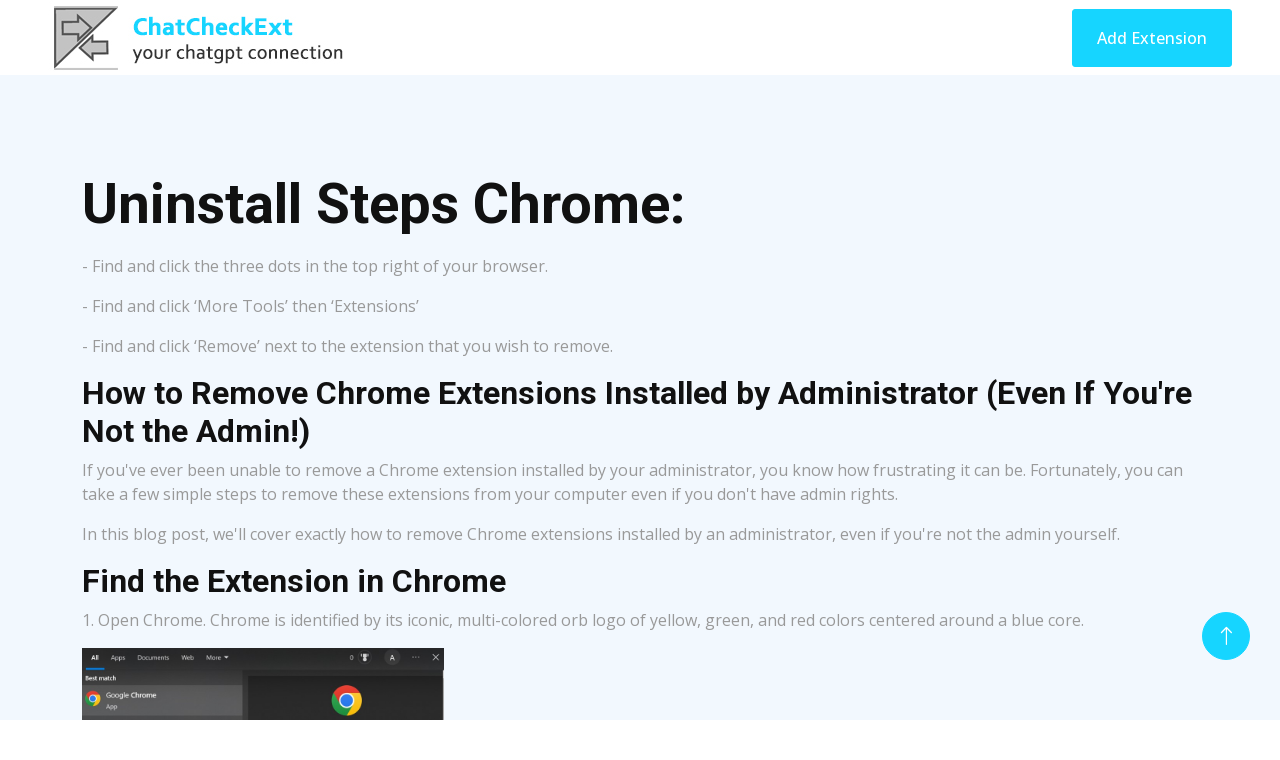

--- FILE ---
content_type: text/html
request_url: https://chatcheckext.com/uninstall.html
body_size: 3371
content:
<!DOCTYPE html>
<html lang="en">

<head>
    <meta charset="utf-8">
    <title>ChatCheckExt</title>
    <meta content="width=device-width, initial-scale=1.0" name="viewport">
    <meta content="" name="keywords">
    <meta content="" name="description">

    <!-- Favicon -->
    <link href="img/favicon.png" rel="icon">

    <!-- Google Web Fonts -->
    <link rel="preconnect" href="https://fonts.googleapis.com">
    <link rel="preconnect" href="https://fonts.gstatic.com" crossorigin>
    <link href="https://fonts.googleapis.com/css2?family=Open+Sans:wght@400;500&family=Roboto:wght@500;700&display=swap"
        rel="stylesheet">

    <!-- Icon Font Stylesheet -->
    <link href="https://cdnjs.cloudflare.com/ajax/libs/font-awesome/5.10.0/css/all.min.css" rel="stylesheet">
    <link href="https://cdn.jsdelivr.net/npm/bootstrap-icons@1.4.1/font/bootstrap-icons.css" rel="stylesheet">



    <!-- Customized Bootstrap Stylesheet -->
    <link href="css/bootstrap.min.css" rel="stylesheet">

    <!-- Template Stylesheet -->
    <link href="css/style.css" rel="stylesheet">
</head>

<body>
    <!-- Spinner Start -->
    <div id="spinner"
        class="show bg-white position-fixed translate-middle w-100 vh-100 top-50 start-50 d-flex align-items-center justify-content-center">
        <div class="spinner-grow text-primary" role="status"></div>
    </div>
    <!-- Spinner End -->


    <!-- Navbar Start -->
    <nav class="navbar navbar-expand-lg bg-white navbar-light sticky-top p-0 px-4 px-lg-5">
        <a href="index.html" class="navbar-brand d-flex align-items-center">
            <h2 class="m-0 text-primary">
				
				<img class="img-fluid me-2" src="img/logo.jpg" alt=""/>
			
			</h2>
			
        </a>

        <button type="button" class="navbar-toggler" data-bs-toggle="collapse" data-bs-target="#navbarCollapse">
            <span class="navbar-toggler-icon"></span>
        </button>
        <div class="collapse navbar-collapse" id="navbarCollapse">
            <div class="navbar-nav ms-auto py-4 py-lg-0">
                       <a href="https://chrome.google.com/webstore/detail/chatgpt-check/hfiaidlndjgnfijgclkbocjdgfffiidc" class="btn btn-primary py-3 px-4 animated slideInDown">Add Extension</a>
               
            </div>
       
        </div>
    </nav>
    <!-- Navbar End -->


    <!-- Header Start -->
    <div class="container-fluid hero-header bg-light py-5 mb-5 uninstall">
        <div class="container py-5">
            <div class="row g-5 align-items-center">
                <div class="col-lg-12">
                    <h1 class="display-4 mb-3 animated slideInDown">Uninstall Steps Chrome:</h1>
                    <p>-	Find and click the three dots in the top right of your browser.</p>
					<p>-	Find and click ‘More Tools’ then ‘Extensions’</p>
					<p>-	Find and click ‘Remove’ next to the extension that you wish to remove.</p>
					<h2>How to Remove Chrome Extensions Installed by Administrator (Even If You're Not the Admin!)</h2>
					<p>If you've ever been unable to remove a Chrome extension installed by your administrator, you know how frustrating it can be. Fortunately, you can take a few simple steps to remove these extensions from your computer even if you don't have admin rights. </p>
					<p>In this blog post, we'll cover exactly how to remove Chrome extensions installed by an administrator, even if you're not the admin yourself.</p>
					<h2>Find the Extension in Chrome</h2>
					<p>1.	Open Chrome. Chrome is identified by its iconic, multi-colored orb logo of yellow, green, and red colors centered around a blue core.</p>
		<img src="img/1.jpg" alt="image" class="img-fluid" />
					<p>2.	By typing "chrome://extensions" into the address bar and pressing the Return key, you can view a comprehensive list of the add-ons installed in Chrome, regardless of their enabled status.</p>
				<img src="img/2.jpg" alt="image" class="img-fluid" />
					<p>3.	Enable Developer mode by flipping the switch located next to it. When the switch is in a light blue shade and facing right, it indicates that it is turned on. </p>
					<p>In addition, more details will be presented in the tiles of each extension.</p>
					
				<img src="img/3.jpg" alt="image" class="img-fluid" />
					<p>4.	Locate the ID for the extension that is unmanageable. It should appear next to any additions done via a policy. Select it and press Ctrl + C to transfer it to your clipboard. From there, it can be pasted into a text application like Notepad or Sticky Notes.</p>
				<img src="img/4.jpg" alt="image" class="img-fluid" />
					<h2>Removing the Extension ID in the Registry</h2>
					<p>1.	To access the Registry Editor, click on the Start menu icon and the Run command, and type "Regedit." Afterward, click on the application that appears.</p>
					<p>Before the application runs, a pop-up window will prompt you to authorize "Registry Editor" to change your device. Press Yes to allow it. Create a backup of your computer before proceeding, as incorrect Registry adjustments can lead to an inoperable machine.</p>
				<img src="img/5.jpg" alt="image" class="img-fluid" />
					<p>2.	Access the Find feature by selecting Edit at the top of the window or using the keyboard shortcut Ctrl + F when the Registry Editor is open. Find should be listed near the bottom of the menu that appears.</p>
					<img src="img/6.jpg" alt="image" class="img-fluid" />
					<p>3.	Once the cursor is in the text field, paste the extension's ID into the field by pressing Ctrl + V. Subsequently, click Find Next, and Registry Editor will detect the entered ID.</p>
					<img src="img/7.jpg" alt="image" class="img-fluid" />
					<p>4.	To delete the value, right-click on its name in the right panel of the window instead of its data string; doing the latter will only erase the data string.</p>
				<img src="img/8.jpg" alt="image" class="img-fluid" />
					<p>5.	You can find the "Find Next" feature under the "Edit" menu at the top of the window. Alternatively, pressing F3 on your keyboard will also trigger this option.</p>
					<img src="img/9.jpg" alt="image" class="img-fluid" />
					<p>6.	You should right-click on the value having that ID, then choose Delete. The entry you should be clicking is visible in the right panel of the window. Generally, two items with the given ID need to be removed, and they usually are found in the:</p>
					<p>HKEY_USERS\Group Policy </p>
					<p>Objects\Machine\Software\Policies\Google\Chrome\ExtensionInstallForcelist HKEY_LOCAL_MACHINE\SOFTWARE\Policies\Google\Chrome\ExtensionInstallForcelist </p>
					<img src="img/10.jpg" alt="image" class="img-fluid" />
					<p>7.	After finishing the Registry Editor, close the window by clicking the x icon in the top right corner. To relaunch Chrome, exit the program by clicking the x and reopen it by selecting the web browser icon from the Start menu, Desktop, or Taskbar.</p>
					<img src="img/11.jpg" alt="image" class="img-fluid" />
					<h2>Deleting the Extension from Chrome</h2>
					<p>1.	Launch Chrome and look for the web browser icon, easily identifiable with its yellow, green, and red sphere surrounding a blue core. After making necessary alterations in the Registry, the extension can be removed as quickly as any other.</p>
					<p>2.	By typing "chrome://extensions" in the URL bar and pressing the 'Enter' key, a display of all the Chrome extensions, enabled or disabled, can be viewed.</p>
				<img src="img/12.jpg" alt="image" class="img-fluid" />
					
					<p>3.	To delete an extension, click the Remove button beside it. If it matches the same ID you have removed from the Registry Editor, then it will be automatically erased from Chrome. Once the extension is gone, a scan from anti-malware software should be conducted to ensure no other harmful files are lurking in your system.</p>
				<img src="img/13.jpg" alt="image" class="img-fluid" />
					
					
					
					
                </div>
         
            </div>
        </div>
    </div>
    <!-- Header End -->


    <!-- Footer Start -->
    <div class="container-fluid bg-light footer mt-5 pt-5 wow fadeIn" data-wow-delay="0.1s">

        <div class="container-fluid copyright">
            <div class="container text-center">
      
				<a href="privacy.html">Privacy</a>
				
						<a href="terms.html">Terms</a>
					<a href="uninstall.html">Uninstall</a>
				<a href="mailto:contact@chatcheckext.com">Contact</a>
            </div>
        </div>
    </div>
    <!-- Footer End -->


    <!-- Back to Top -->
    <a href="#" class="btn btn-lg btn-primary btn-lg-square rounded-circle back-to-top"><i
            class="bi bi-arrow-up"></i></a>


    <!-- JavaScript Libraries -->
    <script src="https://code.jquery.com/jquery-3.4.1.min.js"></script>
    <script src="https://cdn.jsdelivr.net/npm/bootstrap@5.0.0/dist/js/bootstrap.bundle.min.js"></script>


    <!-- Template Javascript -->
    <script src="js/main.js"></script>
</body>

</html>

--- FILE ---
content_type: text/css
request_url: https://chatcheckext.com/css/style.css
body_size: 1772
content:
/********** Template CSS **********/
:root {
    --primary: #16D5FF;
    --secondary: #999999;
    --light: #F2F8FE;
    --dark: #111111;
}

.back-to-top {
    position: fixed;
    display: none;
    right: 30px;
    bottom: 60px;
    z-index: 99;
}

h4,
h5,
h6,
.h4,
.h5,
.h6 {
    font-weight: 500 !important;
}


/*** Spinner ***/
#spinner {
    opacity: 0;
    visibility: hidden;
    transition: opacity .5s ease-out, visibility 0s linear .5s;
    z-index: 99999;
}

#spinner.show {
    transition: opacity .5s ease-out, visibility 0s linear 0s;
    visibility: visible;
    opacity: 1;
}


/*** Button ***/
.btn {
    font-weight: 500;
    transition: .5s;
}

.btn.btn-primary {
    color: #FFFFFF;
}

.btn-square {
    width: 38px;
    height: 38px;
}

.btn-sm-square {
    width: 32px;
    height: 32px;
}

.btn-lg-square {
    width: 48px;
    height: 48px;
}

.btn-square,
.btn-sm-square,
.btn-lg-square {
    padding: 0;
    display: flex;
    align-items: center;
    justify-content: center;
    font-weight: normal;
}


/*** Navbar ***/
.navbar.sticky-top {
    top: -100px;
    transition: .5s;
}

.navbar .navbar-brand {
    height: 75px;
}

.navbar .navbar-nav .nav-link {
    margin-right: 30px;
    padding: 25px 0;
    color: var(--dark);
    font-weight: 500;
    outline: none;
}

.navbar .navbar-nav .nav-link:hover,
.navbar .navbar-nav .nav-link.active {
    color: var(--primary);
}

.navbar .dropdown-toggle::after {
    border: none;
    content: "\f107";
    font-family: "Font Awesome 5 Free";
    font-weight: 900;
    vertical-align: middle;
    margin-left: 8px;
}

@media (max-width: 991.98px) {
    .navbar .navbar-nav .nav-link  {
        margin-right: 0;
        padding: 10px 0;
    }

    .navbar .navbar-nav {
        border-top: 1px solid #EEEEEE;
    }
}

@media (min-width: 992px) {
    .navbar .nav-item .dropdown-menu {
        display: block;
        border: none;
        margin-top: 0;
        top: 150%;
        opacity: 0;
        visibility: hidden;
        transition: .5s;
    }

    .navbar .nav-item:hover .dropdown-menu {
        top: 100%;
        visibility: visible;
        transition: .5s;
        opacity: 1;
    }
}

.navbar .btn:hover {
    color: #FFFFFF !important;
    background: var(--primary) !important;
}


/*** Header ***/
.hero-header .breadcrumb-item+.breadcrumb-item::before {
    color: var(--secondary);
}


/*** Service ***/
.service-item {
    position: relative;
    overflow: hidden;
}

.service-item::after {
    position: absolute;
    content: "";
    width: 0;
    height: 0;
    top: -80px;
    right: -80px;
    border: 80px solid;
    transform: rotate(45deg);
    opacity: 1;
    transition: .5s;
}

.service-item.bg-white::after {
    border-color: transparent transparent var(--light) transparent;
}

.service-item.bg-light::after {
    border-color: transparent transparent #FFFFFF transparent;
}

.service-item:hover::after {
    opacity: 0;
}


/*** Roadmap ***/
.roadmap-carousel {
    position: relative;
}

.roadmap-carousel::before {
    position: absolute;
    content: "";
    height: 0;
    width: 100%;
    top: 20px;
    left: 0;
    border-top: 2px dashed var(--secondary);
}

.roadmap-carousel .roadmap-item .roadmap-point {
    position: absolute;
    width: 30px;
    height: 30px;
    top: 6px;
    left: 50%;
    margin-left: -15px;
    background: #FFFFFF;
    border: 2px solid var(--primary);
    transform: rotate(45deg);
    display: flex;
    align-items: center;
    justify-content: center;
}

.roadmap-carousel .roadmap-item .roadmap-point span {
    display: block;
    width: 18px;
    height: 18px;
    background: var(--primary);
}

.roadmap-carousel .roadmap-item {
    position: relative;
    padding-top: 150px;
    text-align: center;
}

.roadmap-carousel .roadmap-item::before {
    position: absolute;
    content: "";
    width: 0;
    height: 115px;
    top: 0;
    left: 50%;
    transform: translateX(-50%);
    border-right: 2px dashed var(--secondary);
}

.roadmap-carousel .roadmap-item::after {
    position: absolute;
    content: "";
    width: 14px;
    height: 14px;
    top: 111px;
    left: 50%;
    margin-left: -7px;
    transform: rotate(45deg);
    background: var(--primary);
}

.roadmap-carousel .owl-nav {
    margin-top: 40px;
    display: flex;
    justify-content: center;
}

.roadmap-carousel .owl-nav .owl-prev,
.roadmap-carousel .owl-nav .owl-next {
    margin: 0 12px;
    width: 50px;
    height: 50px;
    display: flex;
    align-items: center;
    justify-content: center;
    border-radius: 50px;
    font-size: 22px;
    color: var(--light);
    background: var(--primary);
    transition: .5s;
}

.roadmap-carousel .owl-nav .owl-prev:hover,
.roadmap-carousel .owl-nav .owl-next:hover {
    color: var(--primary);
    background: var(--dark);
}


/*** FAQs ***/
.accordion .accordion-item {
    border: none;
    margin-bottom: 15px;
}

.accordion .accordion-button {
    background: var(--light);
    border-radius: 2px;
}

.accordion .accordion-button:not(.collapsed) {
    color: #FFFFFF;
    background: var(--primary);
    box-shadow: none;
}

.accordion .accordion-button:not(.collapsed)::after {
    background-image: url("data:image/svg+xml,%3csvg xmlns='http://www.w3.org/2000/svg' viewBox='0 0 16 16' fill='%23fff'%3e%3cpath fill-rule='evenodd' d='M1.646 4.646a.5.5 0 0 1 .708 0L8 10.293l5.646-5.647a.5.5 0 0 1 .708.708l-6 6a.5.5 0 0 1-.708 0l-6-6a.5.5 0 0 1 0-.708z'/%3e%3c/svg%3e");
}

.accordion .accordion-body {
    padding: 15px 0 0 0;
}


/*** Footer ***/
.footer .btn.btn-link {
    display: block;
    margin-bottom: 5px;
    padding: 0;
    text-align: left;
    color: var(--secondary);
    font-weight: normal;
    text-transform: capitalize;
    transition: .3s;
}

.footer .btn.btn-link::before {
    position: relative;
    content: "\f105";
    font-family: "Font Awesome 5 Free";
    font-weight: 900;
    color: var(--secondary);
    margin-right: 10px;
}

.footer .btn.btn-link:hover {
    color: var(--primary);
    letter-spacing: 1px;
    box-shadow: none;
}

.footer .btn.btn-square {
    color: var(--primary);
    border: 1px solid var(--primary);
}

.footer .btn.btn-square:hover {
    color: #FFFFFF;
    background: var(--primary);
}

.footer .copyright {
    padding: 25px 0;
    border-top: 1px solid rgba(17, 17, 17, .1);
}

.footer .copyright a {
    color: var(--primary);
}

.footer .copyright a:hover {
    color: var(--dark);
}
.copyright a{ margin-right:15px;}
.uninstall img{
	margin-bottom: 15px;
	height: 300px;
}